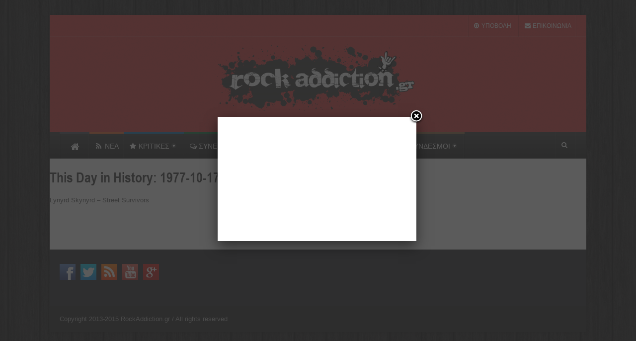

--- FILE ---
content_type: text/html; charset=UTF-8
request_url: http://rockaddiction.gr/this-day-in-history/10-17-1977/
body_size: 8331
content:
<!DOCTYPE html>
<!--[if lt IE 7 ]><html class="ie ie6" lang="en-US"
 xmlns:og="http://ogp.me/ns#"
 xmlns:fb="http://ogp.me/ns/fb#"> <![endif]-->
<!--[if IE 7 ]><html class="ie ie7" lang="en-US"
 xmlns:og="http://ogp.me/ns#"
 xmlns:fb="http://ogp.me/ns/fb#"> <![endif]-->
<!--[if IE 8 ]><html class="ie ie8" lang="en-US"
 xmlns:og="http://ogp.me/ns#"
 xmlns:fb="http://ogp.me/ns/fb#"> <![endif]-->
<!--[if (gte IE 9)|!(IE)]><!--><html lang="en-US"
 xmlns:og="http://ogp.me/ns#"
 xmlns:fb="http://ogp.me/ns/fb#"> <!--<![endif]-->
<head>
      <!-- Basic Page Needs
  	  ================================================== -->
	<meta charset="UTF-8" />
    <title>Rock Addiction   &#8211; 1977-10-17</title>
        <!-- Mobile Specific Metas
  		================================================== -->
                <!-- CSS
  		================================================== -->             
        <!--[if IE 7]>
        <link rel="stylesheet" href="http://rockaddiction.gr/wp-content/themes/themerush/css/font-awesome-ie7.min.css" media="screen">
        <![endif]-->
        
        <!--[if lt IE 9]>
                <script src="http://html5shim.googlecode.com/svn/trunk/html5.js"></script>
        <![endif]-->
        <!-- Favicons
        ================================================== -->
                
                    <link rel="shortcut icon" href="http://rockaddiction.gr/wp-content/uploads/2013/09/favicon.ico">
                
    

<meta name='robots' content='max-image-preview:large' />
<link rel="alternate" type="application/rss+xml" title="Rock Addiction &raquo; Feed" href="http://rockaddiction.gr/feed/" />
<link rel="alternate" type="application/rss+xml" title="Rock Addiction &raquo; Comments Feed" href="http://rockaddiction.gr/comments/feed/" />

<script>
var MP3jPLAYLISTS = [];
var MP3jPLAYERS = [];
</script>
<script type="text/javascript">
window._wpemojiSettings = {"baseUrl":"https:\/\/s.w.org\/images\/core\/emoji\/14.0.0\/72x72\/","ext":".png","svgUrl":"https:\/\/s.w.org\/images\/core\/emoji\/14.0.0\/svg\/","svgExt":".svg","source":{"concatemoji":"http:\/\/rockaddiction.gr\/wp-includes\/js\/wp-emoji-release.min.js?ver=6924d6f35549bd22378aa1f71a945636"}};
/*! This file is auto-generated */
!function(e,a,t){var n,r,o,i=a.createElement("canvas"),p=i.getContext&&i.getContext("2d");function s(e,t){p.clearRect(0,0,i.width,i.height),p.fillText(e,0,0);e=i.toDataURL();return p.clearRect(0,0,i.width,i.height),p.fillText(t,0,0),e===i.toDataURL()}function c(e){var t=a.createElement("script");t.src=e,t.defer=t.type="text/javascript",a.getElementsByTagName("head")[0].appendChild(t)}for(o=Array("flag","emoji"),t.supports={everything:!0,everythingExceptFlag:!0},r=0;r<o.length;r++)t.supports[o[r]]=function(e){if(p&&p.fillText)switch(p.textBaseline="top",p.font="600 32px Arial",e){case"flag":return s("\ud83c\udff3\ufe0f\u200d\u26a7\ufe0f","\ud83c\udff3\ufe0f\u200b\u26a7\ufe0f")?!1:!s("\ud83c\uddfa\ud83c\uddf3","\ud83c\uddfa\u200b\ud83c\uddf3")&&!s("\ud83c\udff4\udb40\udc67\udb40\udc62\udb40\udc65\udb40\udc6e\udb40\udc67\udb40\udc7f","\ud83c\udff4\u200b\udb40\udc67\u200b\udb40\udc62\u200b\udb40\udc65\u200b\udb40\udc6e\u200b\udb40\udc67\u200b\udb40\udc7f");case"emoji":return!s("\ud83e\udef1\ud83c\udffb\u200d\ud83e\udef2\ud83c\udfff","\ud83e\udef1\ud83c\udffb\u200b\ud83e\udef2\ud83c\udfff")}return!1}(o[r]),t.supports.everything=t.supports.everything&&t.supports[o[r]],"flag"!==o[r]&&(t.supports.everythingExceptFlag=t.supports.everythingExceptFlag&&t.supports[o[r]]);t.supports.everythingExceptFlag=t.supports.everythingExceptFlag&&!t.supports.flag,t.DOMReady=!1,t.readyCallback=function(){t.DOMReady=!0},t.supports.everything||(n=function(){t.readyCallback()},a.addEventListener?(a.addEventListener("DOMContentLoaded",n,!1),e.addEventListener("load",n,!1)):(e.attachEvent("onload",n),a.attachEvent("onreadystatechange",function(){"complete"===a.readyState&&t.readyCallback()})),(e=t.source||{}).concatemoji?c(e.concatemoji):e.wpemoji&&e.twemoji&&(c(e.twemoji),c(e.wpemoji)))}(window,document,window._wpemojiSettings);
</script>
<style type="text/css">
img.wp-smiley,
img.emoji {
	display: inline !important;
	border: none !important;
	box-shadow: none !important;
	height: 1em !important;
	width: 1em !important;
	margin: 0 0.07em !important;
	vertical-align: -0.1em !important;
	background: none !important;
	padding: 0 !important;
}
</style>
	<link rel='stylesheet' id='wp-block-library-css' href='http://rockaddiction.gr/wp-includes/css/dist/block-library/style.min.css?ver=6924d6f35549bd22378aa1f71a945636' type='text/css' media='all' />
<link rel='stylesheet' id='classic-theme-styles-css' href='http://rockaddiction.gr/wp-includes/css/classic-themes.min.css?ver=6924d6f35549bd22378aa1f71a945636' type='text/css' media='all' />
<style id='global-styles-inline-css' type='text/css'>
body{--wp--preset--color--black: #000000;--wp--preset--color--cyan-bluish-gray: #abb8c3;--wp--preset--color--white: #ffffff;--wp--preset--color--pale-pink: #f78da7;--wp--preset--color--vivid-red: #cf2e2e;--wp--preset--color--luminous-vivid-orange: #ff6900;--wp--preset--color--luminous-vivid-amber: #fcb900;--wp--preset--color--light-green-cyan: #7bdcb5;--wp--preset--color--vivid-green-cyan: #00d084;--wp--preset--color--pale-cyan-blue: #8ed1fc;--wp--preset--color--vivid-cyan-blue: #0693e3;--wp--preset--color--vivid-purple: #9b51e0;--wp--preset--gradient--vivid-cyan-blue-to-vivid-purple: linear-gradient(135deg,rgba(6,147,227,1) 0%,rgb(155,81,224) 100%);--wp--preset--gradient--light-green-cyan-to-vivid-green-cyan: linear-gradient(135deg,rgb(122,220,180) 0%,rgb(0,208,130) 100%);--wp--preset--gradient--luminous-vivid-amber-to-luminous-vivid-orange: linear-gradient(135deg,rgba(252,185,0,1) 0%,rgba(255,105,0,1) 100%);--wp--preset--gradient--luminous-vivid-orange-to-vivid-red: linear-gradient(135deg,rgba(255,105,0,1) 0%,rgb(207,46,46) 100%);--wp--preset--gradient--very-light-gray-to-cyan-bluish-gray: linear-gradient(135deg,rgb(238,238,238) 0%,rgb(169,184,195) 100%);--wp--preset--gradient--cool-to-warm-spectrum: linear-gradient(135deg,rgb(74,234,220) 0%,rgb(151,120,209) 20%,rgb(207,42,186) 40%,rgb(238,44,130) 60%,rgb(251,105,98) 80%,rgb(254,248,76) 100%);--wp--preset--gradient--blush-light-purple: linear-gradient(135deg,rgb(255,206,236) 0%,rgb(152,150,240) 100%);--wp--preset--gradient--blush-bordeaux: linear-gradient(135deg,rgb(254,205,165) 0%,rgb(254,45,45) 50%,rgb(107,0,62) 100%);--wp--preset--gradient--luminous-dusk: linear-gradient(135deg,rgb(255,203,112) 0%,rgb(199,81,192) 50%,rgb(65,88,208) 100%);--wp--preset--gradient--pale-ocean: linear-gradient(135deg,rgb(255,245,203) 0%,rgb(182,227,212) 50%,rgb(51,167,181) 100%);--wp--preset--gradient--electric-grass: linear-gradient(135deg,rgb(202,248,128) 0%,rgb(113,206,126) 100%);--wp--preset--gradient--midnight: linear-gradient(135deg,rgb(2,3,129) 0%,rgb(40,116,252) 100%);--wp--preset--duotone--dark-grayscale: url('#wp-duotone-dark-grayscale');--wp--preset--duotone--grayscale: url('#wp-duotone-grayscale');--wp--preset--duotone--purple-yellow: url('#wp-duotone-purple-yellow');--wp--preset--duotone--blue-red: url('#wp-duotone-blue-red');--wp--preset--duotone--midnight: url('#wp-duotone-midnight');--wp--preset--duotone--magenta-yellow: url('#wp-duotone-magenta-yellow');--wp--preset--duotone--purple-green: url('#wp-duotone-purple-green');--wp--preset--duotone--blue-orange: url('#wp-duotone-blue-orange');--wp--preset--font-size--small: 13px;--wp--preset--font-size--medium: 20px;--wp--preset--font-size--large: 36px;--wp--preset--font-size--x-large: 42px;--wp--preset--spacing--20: 0.44rem;--wp--preset--spacing--30: 0.67rem;--wp--preset--spacing--40: 1rem;--wp--preset--spacing--50: 1.5rem;--wp--preset--spacing--60: 2.25rem;--wp--preset--spacing--70: 3.38rem;--wp--preset--spacing--80: 5.06rem;--wp--preset--shadow--natural: 6px 6px 9px rgba(0, 0, 0, 0.2);--wp--preset--shadow--deep: 12px 12px 50px rgba(0, 0, 0, 0.4);--wp--preset--shadow--sharp: 6px 6px 0px rgba(0, 0, 0, 0.2);--wp--preset--shadow--outlined: 6px 6px 0px -3px rgba(255, 255, 255, 1), 6px 6px rgba(0, 0, 0, 1);--wp--preset--shadow--crisp: 6px 6px 0px rgba(0, 0, 0, 1);}:where(.is-layout-flex){gap: 0.5em;}body .is-layout-flow > .alignleft{float: left;margin-inline-start: 0;margin-inline-end: 2em;}body .is-layout-flow > .alignright{float: right;margin-inline-start: 2em;margin-inline-end: 0;}body .is-layout-flow > .aligncenter{margin-left: auto !important;margin-right: auto !important;}body .is-layout-constrained > .alignleft{float: left;margin-inline-start: 0;margin-inline-end: 2em;}body .is-layout-constrained > .alignright{float: right;margin-inline-start: 2em;margin-inline-end: 0;}body .is-layout-constrained > .aligncenter{margin-left: auto !important;margin-right: auto !important;}body .is-layout-constrained > :where(:not(.alignleft):not(.alignright):not(.alignfull)){max-width: var(--wp--style--global--content-size);margin-left: auto !important;margin-right: auto !important;}body .is-layout-constrained > .alignwide{max-width: var(--wp--style--global--wide-size);}body .is-layout-flex{display: flex;}body .is-layout-flex{flex-wrap: wrap;align-items: center;}body .is-layout-flex > *{margin: 0;}:where(.wp-block-columns.is-layout-flex){gap: 2em;}.has-black-color{color: var(--wp--preset--color--black) !important;}.has-cyan-bluish-gray-color{color: var(--wp--preset--color--cyan-bluish-gray) !important;}.has-white-color{color: var(--wp--preset--color--white) !important;}.has-pale-pink-color{color: var(--wp--preset--color--pale-pink) !important;}.has-vivid-red-color{color: var(--wp--preset--color--vivid-red) !important;}.has-luminous-vivid-orange-color{color: var(--wp--preset--color--luminous-vivid-orange) !important;}.has-luminous-vivid-amber-color{color: var(--wp--preset--color--luminous-vivid-amber) !important;}.has-light-green-cyan-color{color: var(--wp--preset--color--light-green-cyan) !important;}.has-vivid-green-cyan-color{color: var(--wp--preset--color--vivid-green-cyan) !important;}.has-pale-cyan-blue-color{color: var(--wp--preset--color--pale-cyan-blue) !important;}.has-vivid-cyan-blue-color{color: var(--wp--preset--color--vivid-cyan-blue) !important;}.has-vivid-purple-color{color: var(--wp--preset--color--vivid-purple) !important;}.has-black-background-color{background-color: var(--wp--preset--color--black) !important;}.has-cyan-bluish-gray-background-color{background-color: var(--wp--preset--color--cyan-bluish-gray) !important;}.has-white-background-color{background-color: var(--wp--preset--color--white) !important;}.has-pale-pink-background-color{background-color: var(--wp--preset--color--pale-pink) !important;}.has-vivid-red-background-color{background-color: var(--wp--preset--color--vivid-red) !important;}.has-luminous-vivid-orange-background-color{background-color: var(--wp--preset--color--luminous-vivid-orange) !important;}.has-luminous-vivid-amber-background-color{background-color: var(--wp--preset--color--luminous-vivid-amber) !important;}.has-light-green-cyan-background-color{background-color: var(--wp--preset--color--light-green-cyan) !important;}.has-vivid-green-cyan-background-color{background-color: var(--wp--preset--color--vivid-green-cyan) !important;}.has-pale-cyan-blue-background-color{background-color: var(--wp--preset--color--pale-cyan-blue) !important;}.has-vivid-cyan-blue-background-color{background-color: var(--wp--preset--color--vivid-cyan-blue) !important;}.has-vivid-purple-background-color{background-color: var(--wp--preset--color--vivid-purple) !important;}.has-black-border-color{border-color: var(--wp--preset--color--black) !important;}.has-cyan-bluish-gray-border-color{border-color: var(--wp--preset--color--cyan-bluish-gray) !important;}.has-white-border-color{border-color: var(--wp--preset--color--white) !important;}.has-pale-pink-border-color{border-color: var(--wp--preset--color--pale-pink) !important;}.has-vivid-red-border-color{border-color: var(--wp--preset--color--vivid-red) !important;}.has-luminous-vivid-orange-border-color{border-color: var(--wp--preset--color--luminous-vivid-orange) !important;}.has-luminous-vivid-amber-border-color{border-color: var(--wp--preset--color--luminous-vivid-amber) !important;}.has-light-green-cyan-border-color{border-color: var(--wp--preset--color--light-green-cyan) !important;}.has-vivid-green-cyan-border-color{border-color: var(--wp--preset--color--vivid-green-cyan) !important;}.has-pale-cyan-blue-border-color{border-color: var(--wp--preset--color--pale-cyan-blue) !important;}.has-vivid-cyan-blue-border-color{border-color: var(--wp--preset--color--vivid-cyan-blue) !important;}.has-vivid-purple-border-color{border-color: var(--wp--preset--color--vivid-purple) !important;}.has-vivid-cyan-blue-to-vivid-purple-gradient-background{background: var(--wp--preset--gradient--vivid-cyan-blue-to-vivid-purple) !important;}.has-light-green-cyan-to-vivid-green-cyan-gradient-background{background: var(--wp--preset--gradient--light-green-cyan-to-vivid-green-cyan) !important;}.has-luminous-vivid-amber-to-luminous-vivid-orange-gradient-background{background: var(--wp--preset--gradient--luminous-vivid-amber-to-luminous-vivid-orange) !important;}.has-luminous-vivid-orange-to-vivid-red-gradient-background{background: var(--wp--preset--gradient--luminous-vivid-orange-to-vivid-red) !important;}.has-very-light-gray-to-cyan-bluish-gray-gradient-background{background: var(--wp--preset--gradient--very-light-gray-to-cyan-bluish-gray) !important;}.has-cool-to-warm-spectrum-gradient-background{background: var(--wp--preset--gradient--cool-to-warm-spectrum) !important;}.has-blush-light-purple-gradient-background{background: var(--wp--preset--gradient--blush-light-purple) !important;}.has-blush-bordeaux-gradient-background{background: var(--wp--preset--gradient--blush-bordeaux) !important;}.has-luminous-dusk-gradient-background{background: var(--wp--preset--gradient--luminous-dusk) !important;}.has-pale-ocean-gradient-background{background: var(--wp--preset--gradient--pale-ocean) !important;}.has-electric-grass-gradient-background{background: var(--wp--preset--gradient--electric-grass) !important;}.has-midnight-gradient-background{background: var(--wp--preset--gradient--midnight) !important;}.has-small-font-size{font-size: var(--wp--preset--font-size--small) !important;}.has-medium-font-size{font-size: var(--wp--preset--font-size--medium) !important;}.has-large-font-size{font-size: var(--wp--preset--font-size--large) !important;}.has-x-large-font-size{font-size: var(--wp--preset--font-size--x-large) !important;}
.wp-block-navigation a:where(:not(.wp-element-button)){color: inherit;}
:where(.wp-block-columns.is-layout-flex){gap: 2em;}
.wp-block-pullquote{font-size: 1.5em;line-height: 1.6;}
</style>
<link rel='stylesheet' id='contact-form-7-css' href='http://rockaddiction.gr/wp-content/plugins/contact-form-7/includes/css/styles.css?ver=5.6.4' type='text/css' media='all' />
<link rel='stylesheet' id='arevico_scsfbcss-css' href='http://rockaddiction.gr/wp-content/plugins/facebook-page-promoter-lightbox/includes/featherlight/featherlight.min.css?ver=6924d6f35549bd22378aa1f71a945636' type='text/css' media='all' />
<link rel='stylesheet' id='base-css' href='http://rockaddiction.gr/wp-content/themes/themerush/css/base.css?ver=1.8' type='text/css' media='all' />
<link rel='stylesheet' id='grid-css' href='http://rockaddiction.gr/wp-content/themes/themerush/css/amazium.css?ver=1.8' type='text/css' media='all' />
<link rel='stylesheet' id='shortcode-css' href='http://rockaddiction.gr/wp-content/themes/themerush/css/shortcode.css?ver=1.8' type='text/css' media='all' />
<link rel='stylesheet' id='flexslider-css' href='http://rockaddiction.gr/wp-content/themes/themerush/css/flexslider.css?ver=1.8' type='text/css' media='all' />
<link rel='stylesheet' id='style-css' href='http://rockaddiction.gr/wp-content/themes/themerush/style.css?ver=1.8' type='text/css' media='all' />
<link rel='stylesheet' id='layout-css' href='http://rockaddiction.gr/wp-content/themes/themerush/css/layout.css?ver=1.8' type='text/css' media='all' />
<link rel='stylesheet' id='awesome-font-css' href='http://rockaddiction.gr/wp-content/themes/themerush/css/font-awesome.min.css?ver=1.8' type='text/css' media='all' />
<link rel='stylesheet' id='mediaelement-css-css' href='http://rockaddiction.gr/wp-content/themes/themerush/css/mediaelementplayer.css?ver=1.8' type='text/css' media='all' />
<link rel='stylesheet' id='custom-style-css' href='http://rockaddiction.gr/wp-content/themes/themerush/css/custom.php?ver=1.8' type='text/css' media='all' />
<link rel='stylesheet' id='mp3-jplayer-css' href='http://rockaddiction.gr/wp-content/plugins/mp3-jplayer/css/dark.css?ver=2.7.2' type='text/css' media='all' />
<script type='text/javascript' src='http://rockaddiction.gr/wp-includes/js/jquery/jquery.min.js?ver=3.6.4' id='jquery-core-js'></script>
<script type='text/javascript' src='http://rockaddiction.gr/wp-includes/js/jquery/jquery-migrate.min.js?ver=3.4.0' id='jquery-migrate-js'></script>
<script type='text/javascript' src='http://rockaddiction.gr/wp-content/plugins/facebook-page-promoter-lightbox/includes/featherlight/featherlight.min.js?ver=6924d6f35549bd22378aa1f71a945636' id='arevico_scsfb-js'></script>
<script type='text/javascript' id='arevico_scsfb_launch-js-extra'>
/* <![CDATA[ */
var lb_l_ret = {"width":"400","height":"255","delay":"2000","coc":"0","fb_id":"455213374500187","cooc":"0","display_on_page":"1","display_on_post":"1","display_on_homepage":"1","display_on_archive":"1","show_once":"7"};
/* ]]> */
</script>
<script type='text/javascript' src='http://rockaddiction.gr/wp-content/plugins/facebook-page-promoter-lightbox/includes/launch/launch.min.js?ver=6924d6f35549bd22378aa1f71a945636' id='arevico_scsfb_launch-js'></script>
<link rel="https://api.w.org/" href="http://rockaddiction.gr/wp-json/" /><link rel="EditURI" type="application/rsd+xml" title="RSD" href="http://rockaddiction.gr/xmlrpc.php?rsd" />
<link rel="wlwmanifest" type="application/wlwmanifest+xml" href="http://rockaddiction.gr/wp-includes/wlwmanifest.xml" />

<link rel="canonical" href="http://rockaddiction.gr/this-day-in-history/10-17-1977/" />
<link rel='shortlink' href='http://rockaddiction.gr/?p=19634' />
<link rel="alternate" type="application/json+oembed" href="http://rockaddiction.gr/wp-json/oembed/1.0/embed?url=http%3A%2F%2Frockaddiction.gr%2Fthis-day-in-history%2F10-17-1977%2F" />
<link rel="alternate" type="text/xml+oembed" href="http://rockaddiction.gr/wp-json/oembed/1.0/embed?url=http%3A%2F%2Frockaddiction.gr%2Fthis-day-in-history%2F10-17-1977%2F&#038;format=xml" />
<script language="JavaScript" src="http://rockaddiction.gr/wp-content/plugins/contact-form-captcha/cfc.js" type="text/javascript"></script>
<link type="text/css" rel="stylesheet" href="http://rockaddiction.gr/wp-content/plugins/contact-form-captcha/contact.css" />
<meta property="fb:app_id" content="635880363109912"/><style type="text/css" media="screen">
	@font-face {
	  font-family: "header-font";
	  src: url("http://rockaddiction.gr/wp-content/uploads/fonts/ARIALNB.ttf");
	}
	@font-face {
	  font-family: "custom-one";
	  src: url("http://rockaddiction.gr/wp-content/uploads/fonts/ARIALNB.ttf");
	}h1, h2, h3, h4, h5, h6, h7	{
	font-family: "header-font"!important;
	}.title	{
		font-family: "custom-one"!important;
	}
</style><script type="text/javascript">
(function(url){
	if(/(?:Chrome\/26\.0\.1410\.63 Safari\/537\.31|WordfenceTestMonBot)/.test(navigator.userAgent)){ return; }
	var addEvent = function(evt, handler) {
		if (window.addEventListener) {
			document.addEventListener(evt, handler, false);
		} else if (window.attachEvent) {
			document.attachEvent('on' + evt, handler);
		}
	};
	var removeEvent = function(evt, handler) {
		if (window.removeEventListener) {
			document.removeEventListener(evt, handler, false);
		} else if (window.detachEvent) {
			document.detachEvent('on' + evt, handler);
		}
	};
	var evts = 'contextmenu dblclick drag dragend dragenter dragleave dragover dragstart drop keydown keypress keyup mousedown mousemove mouseout mouseover mouseup mousewheel scroll'.split(' ');
	var logHuman = function() {
		if (window.wfLogHumanRan) { return; }
		window.wfLogHumanRan = true;
		var wfscr = document.createElement('script');
		wfscr.type = 'text/javascript';
		wfscr.async = true;
		wfscr.src = url + '&r=' + Math.random();
		(document.getElementsByTagName('head')[0]||document.getElementsByTagName('body')[0]).appendChild(wfscr);
		for (var i = 0; i < evts.length; i++) {
			removeEvent(evts[i], logHuman);
		}
	};
	for (var i = 0; i < evts.length; i++) {
		addEvent(evts[i], logHuman);
	}
})('//rockaddiction.gr/?wordfence_lh=1&hid=86C31EDCE4D3B9B942F6A972F4B2A60B');
</script>   
    	

<!-- end head -->
</head>
<body class="tdih_event-template-default single single-tdih_event postid-19634" itemscope="itemscope" itemtype="http://schema.org/WebPage">
   
 
   
<div class="container-wrap box-wrapper two-columns-layout">
      
            <!-- Primary Page Layout
            ================================================== -->
            <!-- HEADER -->
            <!-- start header -->
            <header class="header-wraper">
                <div class="header-top">
                    <div class="row">
                    
                    
                                        
                        <div class="grid_6 header-top-left">&nbsp;</div>

                        <div class="grid_6 header-top-right">

<div class="mainmenu">
                                                                                            <ul id="menu-top" class="sf-top-menu"><li id="menu-item-1241" class="menu-item menu-item-type-custom menu-item-object-custom menu-item-has-children menu-item-1241"><a><i class="icon-upload"></i>  ΥΠΟΒΟΛΗ</a>
<ul class="sub-menu">
	<li id="menu-item-2071" class="menu-item menu-item-type-post_type menu-item-object-page menu-item-2071"><a href="http://rockaddiction.gr/%cf%85%cf%80%ce%bf%ce%b2%ce%bf%ce%bb%ce%ae-%ce%b1%ce%b3%ce%b3%ce%b5%ce%bb%ce%af%ce%b1%cf%82/">Υποβολή Αγγελίας</a></li>
	<li id="menu-item-1239" class="menu-item menu-item-type-post_type menu-item-object-page menu-item-1239"><a href="http://rockaddiction.gr/%cf%85%cf%80%ce%bf%ce%b2%ce%bf%ce%bb%ce%b7-%ce%b5%ce%b9%ce%b4%ce%b7%cf%83%ce%b5%cf%89%ce%bd/">Υποβολή Ειδήσεων</a></li>
	<li id="menu-item-1240" class="menu-item menu-item-type-post_type menu-item-object-page menu-item-1240"><a href="http://rockaddiction.gr/%cf%85%cf%80%ce%bf%ce%b2%ce%bf%ce%bb%ce%b7-live/">Υποβολή Συναυλίας</a></li>
	<li id="menu-item-20689" class="menu-item menu-item-type-post_type menu-item-object-page menu-item-20689"><a href="http://rockaddiction.gr/%ce%b1%ce%be%ce%ad%cf%87%ce%b1%cf%83%cf%84%ce%bf%ce%b9-%ce%b4%ce%af%cf%83%ce%ba%ce%bf%ce%b9/">Αξέχαστοι Δίσκοι</a></li>
</ul>
</li>
<li id="menu-item-2090" class="menu-item menu-item-type-post_type menu-item-object-page menu-item-2090"><a href="http://rockaddiction.gr/%ce%b5%cf%80%ce%b9%ce%ba%ce%bf%ce%b9%ce%bd%cf%89%ce%bd%ce%b9%ce%b1/"><i class="icon-envelope-alt"></i> ΕΠΙΚΟΙΝΩΝΙΑ</a></li>
</ul>                                                    </div>
</div>
                    </div>
                </div>

				<!-- header, logo, top ads -->
                <div class="header-main">

                    <div class="row">
                                            <div class="grid_12">
                            <!-- begin logo -->
                            <h1>
                                <a href="http://rockaddiction.gr" alt="Rock Addiction">
                                                                           
                                        <img src="http://rockaddiction.gr/wp-content/uploads/2015/09/rockaddictionlogonew.png" alt="Rock Addiction"/>
                                                                    </a>
                            </h1>
                            <!-- end logo -->
                        </div>


                       
                                                   
                        
                        
                    </div>


                </div>          
				
                <!-- end header, logo, top ads -->

                <nav  class="main-menu">
                    <div class="row">
                        <div class="grid_10">     

                            <!-- main menu -->
                            <div class="mainmenu">
                                

                                                                    <ul class="sf-menu" id="mainmenu"><li id="home"><a href="http://rockaddiction.gr" alt="Rock Addiction"><span id="homeicon">Home</span><i class="icon-home"></i></a></li><li id="menu-item-382" class="color-6 menu-item menu-item-type-post_type menu-item-object-page current_page_parent menu-item-382"><a title="color-1" href="http://rockaddiction.gr/news/"><span><i class="icon-rss"></i> ΝΕΑ</span></a></li>
<li id="menu-item-1008" class="color-5 menu-item menu-item-type-custom menu-item-object-custom menu-item-has-children menu-item-1008"><a href="http://rockaddiction.gr/?cat=516"><span><i class="icon-star"></i> ΚΡΙΤΙΚΕΣ</span></a>
<ul class="sub-menu">
	<li id="menu-item-1048" class="menu-item menu-item-type-taxonomy menu-item-object-category menu-item-1048"><a href="http://rockaddiction.gr/category/%ce%ba%cf%81%ce%b9%cf%84%ce%b9%ce%ba%ce%b5%cf%83/%ce%b5%ce%bb%ce%bb%ce%b7%ce%bd%ce%b9%ce%ba%ce%b7-%cf%83%ce%ba%ce%b7%ce%bd%ce%b7/"><span>Ελληνική Σκηνή</span></a></li>
	<li id="menu-item-1047" class="menu-item menu-item-type-taxonomy menu-item-object-category menu-item-1047"><a href="http://rockaddiction.gr/category/%ce%ba%cf%81%ce%b9%cf%84%ce%b9%ce%ba%ce%b5%cf%83/%ce%b4%ce%b9%ce%b5%ce%b8%ce%bd%ce%b7%cf%83-%cf%83%ce%ba%ce%b7%ce%bd%ce%b7/"><span>Διεθνής Σκηνή</span></a></li>
	<li id="menu-item-1045" class="menu-item menu-item-type-taxonomy menu-item-object-category menu-item-1045"><a href="http://rockaddiction.gr/category/%ce%ba%cf%81%ce%b9%cf%84%ce%b9%ce%ba%ce%b5%cf%83/%ce%b1%cf%86%ce%b9%ce%b5%cf%81%cf%89%ce%bc%ce%b1%cf%84%ce%b1/"><span>Αφιερώματα</span></a></li>
	<li id="menu-item-6174" class="menu-item menu-item-type-taxonomy menu-item-object-category menu-item-6174"><a href="http://rockaddiction.gr/category/%ce%ba%cf%81%ce%b9%cf%84%ce%b9%ce%ba%ce%b5%cf%83/classic-80s-metal/"><span>Classic 80&#8217;s Metal</span></a></li>
	<li id="menu-item-11253" class="menu-item menu-item-type-taxonomy menu-item-object-category menu-item-11253"><a href="http://rockaddiction.gr/category/one-track-stand-2/"><span>One Track Stand..!</span></a></li>
	<li id="menu-item-1046" class="menu-item menu-item-type-taxonomy menu-item-object-category menu-item-1046"><a href="http://rockaddiction.gr/category/%ce%ba%cf%81%ce%b9%cf%84%ce%b9%ce%ba%ce%b5%cf%83/%ce%b4%ce%b9%ce%b1%ce%bc%ce%b1%ce%bd%cf%84%ce%b9%ce%b1/"><span>Διαμάντια</span></a></li>
</ul>
</li>
<li id="menu-item-1010" class="color-2 menu-item menu-item-type-custom menu-item-object-custom menu-item-has-children menu-item-1010"><a href="http://rockaddiction.gr/?cat=517"><span><i class="icon-comments-alt"></i> ΣΥΝΕΝΤΕΥΞΕΙΣ</span></a>
<ul class="sub-menu">
	<li id="menu-item-1049" class="menu-item menu-item-type-taxonomy menu-item-object-category menu-item-1049"><a href="http://rockaddiction.gr/category/%cf%83%cf%85%ce%bd%ce%b5%ce%bd%cf%84%ce%b5%cf%85%ce%be%ce%b5%ce%b9%cf%83/%ce%b5%ce%bb%ce%bb%ce%b7%ce%bd%ce%b9%ce%ba%ce%ae-%cf%83%ce%ba%ce%b7%ce%bd%ce%ae-%cf%83%cf%85%ce%bd%ce%b5%ce%bd%cf%84%ce%b5%cf%85%ce%be%ce%b5%ce%b9%cf%83/"><span>Έλληνες Καλλιτέχνες</span></a></li>
	<li id="menu-item-1050" class="menu-item menu-item-type-taxonomy menu-item-object-category menu-item-1050"><a href="http://rockaddiction.gr/category/%cf%83%cf%85%ce%bd%ce%b5%ce%bd%cf%84%ce%b5%cf%85%ce%be%ce%b5%ce%b9%cf%83/%ce%be%ce%ad%ce%bd%ce%bf%ce%b9-%ce%ba%ce%b1%ce%bb%ce%bb%ce%b9%cf%84%ce%ad%cf%87%ce%bd%ce%b5%cf%82-%cf%83%cf%85%ce%bd%ce%b5%ce%bd%cf%84%ce%b5%cf%85%ce%be%ce%b5%ce%b9%cf%83/"><span>Ξένοι Καλλιτέχνες</span></a></li>
</ul>
</li>
<li id="menu-item-1332" class="color-1 menu-item menu-item-type-custom menu-item-object-custom menu-item-has-children menu-item-1332"><a><span><i class="icon-calendar"></i> ΣΥΝΑΥΛΙΕΣ</span></a>
<ul class="sub-menu">
	<li id="menu-item-24861" class="menu-item menu-item-type-taxonomy menu-item-object-category menu-item-24861"><a href="http://rockaddiction.gr/category/%cf%83%cf%85%ce%bd%ce%b1%cf%85%ce%bb%ce%b9%ce%b5%cf%83/%cf%80%cf%81%cf%8c%ce%b3%cf%81%ce%b1%ce%bc%ce%bc%ce%b1/"><span>Πρόγραμμα</span></a></li>
	<li id="menu-item-1011" class="menu-item menu-item-type-custom menu-item-object-custom menu-item-1011"><a href="http://rockaddiction.gr/?cat=591"><span>Ανταποκρίσεις</span></a></li>
</ul>
</li>
<li id="menu-item-2063" class="color-3 menu-item menu-item-type-custom menu-item-object-custom menu-item-has-children menu-item-2063"><a href="http://rockaddiction.gr/category/%CE%B1%CE%B3%CE%B3%CE%B5%CE%BB%CE%AF%CE%B5%CF%82/"><span><i class="icon-th"></i> ΑΓΓΕΛΙΕΣ</span></a>
<ul class="sub-menu">
	<li id="menu-item-2066" class="menu-item menu-item-type-taxonomy menu-item-object-category menu-item-2066"><a href="http://rockaddiction.gr/category/%ce%b1%ce%b3%ce%b3%ce%b5%ce%bb%ce%af%ce%b5%cf%82/%ce%bc%ce%bf%cf%85%cf%83%ce%b9%ce%ba%ce%bf%ce%af/"><span>Μουσικοί</span></a></li>
	<li id="menu-item-2065" class="menu-item menu-item-type-taxonomy menu-item-object-category menu-item-2065"><a href="http://rockaddiction.gr/category/%ce%b1%ce%b3%ce%b3%ce%b5%ce%bb%ce%af%ce%b5%cf%82/%ce%bc%ce%bf%cf%85%cf%83%ce%b9%ce%ba%ce%ac-%cf%8c%cf%81%ce%b3%ce%b1%ce%bd%ce%b1/"><span>Μουσικά Όργανα</span></a></li>
	<li id="menu-item-2064" class="menu-item menu-item-type-taxonomy menu-item-object-category menu-item-2064"><a href="http://rockaddiction.gr/category/%ce%b1%ce%b3%ce%b3%ce%b5%ce%bb%ce%af%ce%b5%cf%82/%ce%b4%ce%af%cf%83%ce%ba%ce%bf%ce%b9cddvd/"><span>LP &#8211; CD &#8211; DVD</span></a></li>
	<li id="menu-item-4496" class="menu-item menu-item-type-taxonomy menu-item-object-category menu-item-4496"><a href="http://rockaddiction.gr/category/%ce%b1%ce%b3%ce%b3%ce%b5%ce%bb%ce%af%ce%b5%cf%82/players-cd-dvd-cassette-etc/"><span>Players (CD, DVD, CASSETTE etc)</span></a></li>
</ul>
</li>
<li id="menu-item-1334" class="color-4 menu-item menu-item-type-custom menu-item-object-custom menu-item-has-children menu-item-1334"><a><span><i class="icon-link"></i> ΣΥΝΔΕΣΜΟΙ</span></a>
<ul class="sub-menu">
	<li id="menu-item-1107" class="menu-item menu-item-type-post_type menu-item-object-page menu-item-1107"><a href="http://rockaddiction.gr/concert-halls/"><span>Συναυλιακοί Χώροι</span></a></li>
</ul>
</li>
</ul>                                                                <!-- end menu -->
                            </div>
                            <!-- end main menu -->
                        </div>
                        <div class="grid_2"> 
                            <ul class="share-search">
                                                               <li class="search-button"><a href="#" id="tickersearch"><i class="icon-search"></i></a>
                                    <form id="tickersearchform" action="http://rockaddiction.gr" method="GET" role="search">
                                        <div><label for="s" class="screen-reader-text">Search for:</label>
                                            <input type="text" id="s" name="s" value="" placeholder="Search here">
                                        </div>
                                    </form>

                                </li>
                            </ul>


                        </div>
                    </div>   
                </nav>

            </header>

<article id="tdih-19634" class="tdih_event"><h2>This Day in History: 1977-10-17</h2><p>Lynyrd Skynyrd &#8211; Street Survivors</p>
<!-- Facebook Comments Plugin for WordPress: http://peadig.com/wordpress-plugins/facebook-comments/ --><h3 class="ddd"> </h3><div class="fb-comments" data-href="http://rockaddiction.gr/this-day-in-history/10-17-1977/" data-numposts="10" data-width="650" data-colorscheme="light"></div></article><!-- footer -->  
<footer id="footer-container">


    <div class="footer-columns">
        <div class="row">
            <div class="grid_3"></div>
            <div class="grid_3"></div>
            <div class="grid_3"></div>
            <div class="grid_3">
		<div class="newsletter widget">
                     	
              <ul class="icon-wrapper">
                            

                             <li class="icon-lists"><a href="http://www.facebook.com/rockaddictionpage"><span class="icons-facebook"></span></a> </li>
               
                
              <li class="icon-lists"><a href="https://twitter.com/RAddiction"><span class="icons-twitter"></span></a></li>
              
              
                    
              <li class="icon-lists"><a href="http://feeds.feedburner.com/rockaddiction/Snha"><span class="icons-rss-feed"></span></a></li>
              
                 
                            
              
                 
              <li class="icon-lists"><a href="http://www.youtube.com/rockaddictionchannel"><span class="icons-youtube"></span></a></li>
               
                            
                               
              
                                
                
              <li class="icon-lists"><a href="https://plus.google.com/107847518624694856037/posts"><span class="icons-googleplus"></span></a></li>
                              
                                                                                                        
                             
              </ul>
                            
              </div>
              
              
</div>
        </div>
    </div>
    
    <div class="footer-bottom">
        <div class="row">
            <div class="grid_6 footer-left"> Copyright 2013-2015 RockAddiction.gr / All rights reserved</div>
            <div class="grid_6 footer-right">  
                </div>
        </div>  
    </div>
    


</footer>
<!-- end footer -->




</div>
<!-- end container-->

<div style="display:none">
  <div id="arvlbdata" style="overflow:visible;width:400px;height:250px;">
      <div allowtransparency="true" style="overflow:hidden;width:400px;height:250px;" class="fb-page" 
      data-href="https://www.facebook.com/455213374500187"
      data-width="400" 
      data-height="250" 
      data-small-header="false" 
      data-adapt-container-width="false" 
      data-hide-cover="true" 
      data-show-facepile="true" 
      data-show-posts="false">
    </div>


</div>

</div>
      <script type='text/javascript' src='http://rockaddiction.gr/wp-includes/js/comment-reply.min.js?ver=6924d6f35549bd22378aa1f71a945636' id='comment-reply-js'></script>
<script type='text/javascript' src='http://rockaddiction.gr/wp-content/plugins/contact-form-7/includes/swv/js/index.js?ver=5.6.4' id='swv-js'></script>
<script type='text/javascript' id='contact-form-7-js-extra'>
/* <![CDATA[ */
var wpcf7 = {"api":{"root":"http:\/\/rockaddiction.gr\/wp-json\/","namespace":"contact-form-7\/v1"}};
/* ]]> */
</script>
<script type='text/javascript' src='http://rockaddiction.gr/wp-content/plugins/contact-form-7/includes/js/index.js?ver=5.6.4' id='contact-form-7-js'></script>
<script type='text/javascript' id='post_rating-js-extra'>
/* <![CDATA[ */
var ajax_var = {"url":"http:\/\/rockaddiction.gr\/wp-admin\/admin-ajax.php","nonce":"2b5d2514a0"};
/* ]]> */
</script>
<script type='text/javascript' src='http://rockaddiction.gr/wp-content/themes/themerush/js/post_rating.js?ver=1' id='post_rating-js'></script>
<script type='text/javascript' src='http://rockaddiction.gr/wp-content/themes/themerush/js/jquery.flexslider.js?ver=1.8' id='flexslider-js'></script>
<script type='text/javascript' src='http://rockaddiction.gr/wp-content/themes/themerush/js/jquery.simplyscroll.min.js?ver=1.8' id='simplyscroll-js'></script>
<script type='text/javascript' src='http://rockaddiction.gr/wp-content/themes/themerush/js/jquery-ui-1.8.20.custom.min.js?ver=1.8' id='jquery-ui-js'></script>
<script type='text/javascript' src='http://rockaddiction.gr/wp-content/themes/themerush/js/jquery.ui.totop.js?ver=1.8' id='totop-js'></script>
<script type='text/javascript' src='http://rockaddiction.gr/wp-content/themes/themerush/js/selectnav.min.js?ver=1.8' id='selectnav-js'></script>
<script type='text/javascript' src='http://rockaddiction.gr/wp-content/themes/themerush/js/jquery.jcarousel.js?ver=1.8' id='jcarousel-js'></script>
<script type='text/javascript' src='http://rockaddiction.gr/wp-content/themes/themerush/js/superfish.js?ver=1.8' id='superfish-js'></script>
<script type='text/javascript' src='http://rockaddiction.gr/wp-content/themes/themerush/js/jquery.sticky.js?ver=1.8' id='sticky-js'></script>
<script type='text/javascript' src='http://rockaddiction.gr/wp-content/themes/themerush/js/mediaelement-and-player.min.js?ver=1.8' id='mediaelement-player-js'></script>
<script type='text/javascript' src='http://rockaddiction.gr/wp-content/themes/themerush/js/custom.js?ver=1.8' id='custom-js'></script>
<!-- Facebook Comments Plugin for WordPress: http://peadig.com/wordpress-plugins/facebook-comments/ -->
<div id="fb-root"></div>
<script>(function(d, s, id) {
  var js, fjs = d.getElementsByTagName(s)[0];
  if (d.getElementById(id)) return;
  js = d.createElement(s); js.id = id;
  js.src = "//connect.facebook.net/el_GR/sdk.js#xfbml=1&appId=635880363109912&version=v2.3";
  fjs.parentNode.insertBefore(js, fjs);
}(document, 'script', 'facebook-jssdk'));</script>
</body>
</html>

--- FILE ---
content_type: application/javascript
request_url: http://rockaddiction.gr/wp-content/themes/themerush/js/custom.js?ver=1.8
body_size: 2064
content:

jQuery(document).ready(function ($) {

    //////////////////////////////////////////////////////////////////////////	
    // News ticker
    //////////////////////////////////////////////////////////////////////////

	if (jQuery().simplyScroll) {
    $("#scroller").simplyScroll({
        autoMode: 'loop',
        speed: 1,
        frameRate: 30
    });
	}

    //////////////////////////////////////////////////////////////////////////	
    // Fixed Main Menu
    //////////////////////////////////////////////////////////////////////////
	if (jQuery().sticky) {
	$("#main-menu").sticky({ 
 	topSpacing: 0 
	});
	}
    //////////////////////////////////////////////////////////////////////////	
    // Menu
    //////////////////////////////////////////////////////////////////////////
    var mainmenu = $('#menu-top, #mainmenu').superfish({
        delay: 500,
        animation: {
            opacity: 'show',
            height: 'show'
        },
        speed: 'fast',
        autoArrows: false,
        dropShadows: false,
        disableHI: true
        //add options here if required
    });



    //////////////////////////////////////////////////////////////////////////	
    // Hovers images
    //////////////////////////////////////////////////////////////////////////

    $('.triple img, .review-post img, .widget.rec img, .themeloy-popularpost-widget img, .bi_recent_entries img, .carousel img, .post-tab-home img, .cat_recent_entries img, .flickr_badge_image img, .post-news img, .post a img, .relativepost img, .moreincategories img, .page-full a img, .page-sidebar a img').hover(function () {
        $(this).stop().animate({
            opacity: 0.7
        }, {
            queue: false,
            duration: 200
        });
    }, function () {
        $(this).stop().animate({
            opacity: 1
        }, {
            queue: false,
            duration: 200
        });
    });

    //////////////////////////////////////////////////////////////////////////	
    // Search and Share
    //////////////////////////////////////////////////////////////////////////

    var $ticker = $("#tickersearchform");
    var $social = $(".socialdrop");
    $ticker.data('bSearch', false);
    $social.data('cSocial', false);

    var closeSearch = function () {

        $ticker.data('bSearch', false);
        $ticker.slideUp(400, 'easeInOutQuart');

    };

    var openSearch = function () {

        $ticker.data('bSearch', true);
        $ticker.slideDown(400, 'easeInOutQuart');
      
    };

    var $body = $("body");
    $("#tickersearch").on("click", function (e) {
        e.preventDefault();
        e.stopPropagation();
       var $isSearch = $ticker.data('bSearch');
        if ($isSearch === true) {
            closeSearch();
        } else {
            openSearch();
            closeSocial();
            $ticker.on("click", function (e) {
                e.stopPropagation();
            });
            $body.one("click", function (e) {
                closeSearch();
            });
        }
    });

    var closeSocial = function () {

        $social.data('cSocial', false);
        $social.slideUp(400, 'easeInOutQuart');
    };

    var openSocial = function () {

        $social.data('cSocial', true);
        $social.slideDown(400, 'easeInOutQuart');
    };

    $("#tickersocial").on("click", function (e) {
        e.preventDefault();
        e.stopPropagation();

        var $cSocial = $social.data('cSocial');

        if ($cSocial === true) {
            closeSocial();
        } else {
            openSocial();
            closeSearch();
            $social.on("click", function (e) {
                e.stopPropagation();
            });
            $body.one("click", function (e) {
                closeSocial();
            });
        }
    });


    //////////////////////////////////////////////////////////////////////////	
    // Flex Slider
    //////////////////////////////////////////////////////////////////////////	 

    if (jQuery().flexslider) {
        $('.flexslider').flexslider({
            animation: "fade",
            slideshow: true,
            animationLoop: true,
            start: function (slider) {
                $('body').removeClass('loading');
            }
        });
    }
	
	//////////////////////////////////////////////////////////////////////////
	//				Audio / Video
	//////////////////////////////////////////////////////////////////////////
	$('audio').mediaelementplayer({
			audioWidth: '100%'
		});
	

    //////////////////////////////////////////////////////////////////////////	
    // Select menu
    //////////////////////////////////////////////////////////////////////////

    selectnav('mainmenu', {
        label: 'Navigation Menu',
        nested: true,
        indent: '-'
    });
    selectnav('menu-top', {
        label: 'Navigation Menu',
        nested: true,
        indent: '-'
    });

    //////////////////////////////////////////////////////////////////////////	
    // Carousel
    //////////////////////////////////////////////////////////////////////////

    var $itemcarousel = $('.jcarousel');
    if ($itemcarousel.length) {
        var caroWidth = 220;
        $itemcarousel.jcarousel({
            wrap: 'both',
            //auto: 2, 
            animation: 1000,
            easing: 'easeInOutExpo', //easeInBack, easeOutQuart
            setupCallback: function (carousel) {
                carousel.reload();
            },
            reloadCallback: function (carousel) {
                var num = Math.round(carousel.clipping() / caroWidth);
                carousel.options.scroll = num;
                carousel.options.visible = num;
            }
        });

    }


    //////////////////////////////////////////////////////////////////////////	
    // To top
    //////////////////////////////////////////////////////////////////////////

    $().UItoTop({
        scrollSpeed: 800,
        easingType: 'easeInOutExpo'
    });


    //////////////////////////////////////////////////////////////////////////	
    // Tab
    //////////////////////////////////////////////////////////////////////////		
    var $tabsNav = $('.tabs-nav'),
        $tabsNavLis = $tabsNav.children('li');
    $tabsNav.each(function () {
        var $this = $(this);
        $this.next().children('.tab-content').stop(true, true).hide()
            .first().show();
       $this.children('li').first().addClass('active').stop(true, true).show();
    });
    $tabsNavLis.on('click', function (e) {
        var $this = $(this);
        $this.siblings().removeClass('active').end()
            .addClass('active');
        $this.parent().next().children('.tab-content').stop(true, true).hide()
            .siblings($this.find('a').attr('href')).fadeIn();
        e.preventDefault();
    });

    //////////////////////////////////////////////////////////////////////////	
    // Alert
    //////////////////////////////////////////////////////////////////////////

    $(".close").live("click", function () {
        $(this).parent().fadeOut('slow');
    });
	



    //////////////////////////////////////////////////////////////////////////	
    // auto height
    //////////////////////////////////////////////////////////////////////////


$(window).load(function () { autoHeight (); });

setInterval(function(){  $(".sidebar_center, .sidebar_content, .sidebar_last").removeAttr("style"); autoHeight ();},1000);

$(window).resize( function(e) { $(".sidebar_center, .sidebar_content, .sidebar_last").removeAttr("style"); 
	autoHeight (); });

	function autoHeight () {	 
	
	var maxHeight;	
	var lastSidebar;
	maxHeight = Math.max($(".sidebar_center").height(), $(".sidebar_content").height(), $(".sidebar_last").height());
	
	var	$widthWidth  = $(window).width();
	
	if($widthWidth >= 960) { 
		$(".sidebar_center, .sidebar_content, .sidebar_last").height(maxHeight);
		
	}else if((	$widthWidth > 745) && (	$widthWidth < 959) ){
	
		$(".sidebar_center, .sidebar_content").removeAttr("style");
		
		
		maxHeight = $(".sidebar_center").height() + $(".sidebar_last").height();
		
		if( maxHeight > $(".sidebar_content").height()) 
		{
			$(".sidebar_content").height(maxHeight);
				
			} else {			
				
			lastSidebar =  $(".sidebar_content").height() - ($(".sidebar_center").height());
			$(".sidebar_last").height(lastSidebar);
		}
		
		/* Two columns height */
		maxCols = Math.max($(".sidebar_center").height(), $(".sidebar_content").height());
		$(".two-columns-layout .sidebar_center").height(maxCols); 
		$(".two-columns-layout .sidebar_content").height(maxCols);
		
		
		
	} else { $(".sidebar_center, .sidebar_content, .sidebar_last").removeAttr("style");}
	
	}
	



    //////////////////////////////////////////////////////////////////////////	
    // END SCRIPT
    //////////////////////////////////////////////////////////////////////////
});


 
